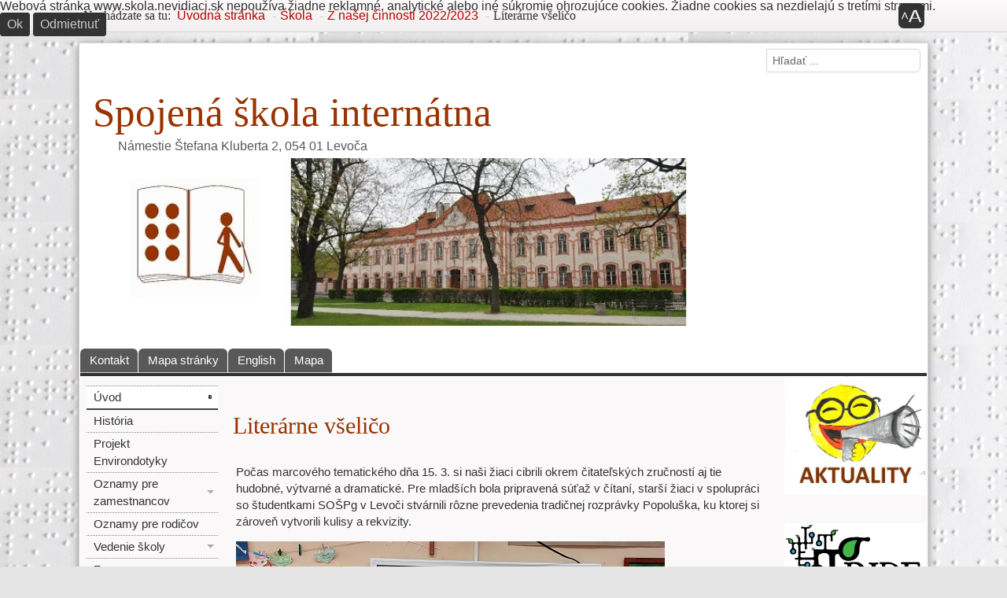

--- FILE ---
content_type: text/html; charset=utf-8
request_url: https://skola.nevidiaci.sk/index.php/685-velkonocny-pozdrav
body_size: 654514
content:
<!DOCTYPE html><!--[if lt IE 6]><html id="zf__html" class="no-js lt-ie11 lt-ie10 lt-ie9 lt-ie8 lt-ie7 lt-ie6 ie" xmlns="http://www.w3.org/1999/xhtml" xml:lang="sk" lang="sk" dir="ltr"><![endif]--><!--[if IE 6]><html id="zf__html" class="no-js lt-ie11 lt-ie10 lt-ie9 lt-ie8 lt-ie7 ie6 ie" xmlns="http://www.w3.org/1999/xhtml" xml:lang="sk" lang="sk" dir="ltr"><![endif]--><!--[if IE 7]><html id="zf__html" class="no-js lt-ie11 lt-ie10 lt-ie9 lt-ie8 ie7 ie" xmlns="http://www.w3.org/1999/xhtml" xml:lang="sk" lang="sk" dir="ltr"><![endif]--><!--[if IE 8]><html id="zf__html" class="no-js lt-ie11 lt-ie10 lt-ie9 ie8 ie" xmlns="http://www.w3.org/1999/xhtml" xml:lang="sk" lang="sk" dir="ltr"><![endif]--><!--[if IE 9]><html id="zf__html" class="no-js lt-ie11 lt-ie10 ie9 ie" xmlns="http://www.w3.org/1999/xhtml" xml:lang="sk" lang="sk" dir="ltr"><![endif]--><!--[if gt IE 9]><!--><html id="zf__html" class="no-js" xmlns="http://www.w3.org/1999/xhtml" xml:lang="sk" lang="sk" dir="ltr"><!--<![endif]-->
<head><script type="text/javascript">if("behavior" in document.documentElement.style && "-ms-user-select" in document.documentElement.style){document.documentElement.className+=" ie ie10 lt-ie11"}if("-ms-scroll-limit" in document.documentElement.style && "-ms-ime-align" in document.documentElement.style && navigator.userAgent.indexOf("Edge") === -1){document.documentElement.className+=" ie ie11"}</script><script type="text/javascript">document.documentElement.className=document.documentElement.className.replace("no-js","js");window.zhongFramework={self:{},params:{},helpers:{},cache:{},components:{},handlers:{},actions:{},mixins:{}};</script><!--[if lt IE 9]><script type="text/javascript">(function(){var a=["abbr","article","aside","audio","bdi","canvas","data","datalist","details","dialog","figcaption","figure","footer","header","hgroup","main","mark","meter","nav","output","picture","progress","section","summary","template","time","video"];for(var i=a.length-1;i>=0;i=i-1)document.createElement(a[i])}())</script><![endif]--><link rel="stylesheet" type="text/css" media="screen" href="https://skola.nevidiaci.sk/templates/zhong-free/zf/assets/css/min/layouts/default-layout.css?zf-v=3.4.0" /><link rel="stylesheet" type="text/css" media="screen" href="https://skola.nevidiaci.sk/templates/zhong-free/zf/assets/css/min/platforms/Joomla/joomla3.css?zf-v=3.4.0" /><style type="text/css" media="print">
<script type="text/javascript">  (function(){ function blockCookies(disableCookies, disableLocal, disableSession){ if(disableCookies == 1){ if(!document.__defineGetter__){ Object.defineProperty(document, 'cookie',{ get: function(){ return ''; }, set: function(){ return true;} }); }else{ var oldSetter = document.__lookupSetter__('cookie'); if(oldSetter) { Object.defineProperty(document, 'cookie', { get: function(){ return ''; }, set: function(v){ if(v.match(/reDimCookieHint\=/)) { oldSetter.call(document, v); } return true; } }); } } var cookies = document.cookie.split(';'); for (var i = 0; i < cookies.length; i++) { var cookie = cookies[i]; var pos = cookie.indexOf('='); var name = ''; if(pos > -1){ name = cookie.substr(0, pos); }else{ name = cookie; } if(name.match(/reDimCookieHint/)) { document.cookie = name + '=; expires=Thu, 01 Jan 1970 00:00:00 GMT'; } } } if(disableLocal == 1){ window.localStorage.clear(); window.localStorage.__proto__ = Object.create(window.Storage.prototype); window.localStorage.__proto__.setItem = function(){ return undefined; }; } if(disableSession == 1){ window.sessionStorage.clear(); window.sessionStorage.__proto__ = Object.create(window.Storage.prototype); window.sessionStorage.__proto__.setItem = function(){ return undefined; }; } } blockCookies(1,1,1); }()); </script>

*{background-color:transparent !important;color:#000 !important;box-shadow:none !important;text-shadow:none !important}a img{border:0 !important}body{font-size:1em}p,ul li,ol li,table,label,dt,dd{font-size:1em}table{margin:20pt 5%;padding:0;border-collapse:collapse;width:90%}table td,table th{padding:2pt 5pt;border:solid 1pt #DDD}table th{text-align:center}thead{display:table-header-group}a,a:visited{text-decoration:underline}img{max-width:100%;height:auto;page-break-inside:avoid}.visually-hidden,.removed,.zf--toolbox-panel,#zf--screenreader-hidden-message,#zf--internal-anchors-nav,#zf--accessibility-options-toolbox-button-shell,#zf--header-top,.zf--menu-container,#zf--main-menu,#zf--side-menu,#zf--footer-menu,#zf--login,#zf--left-column,#zf--right-column,#zf--top-anchor-container,#zf--jump-to-content-anchor,#zf--top-anchor-container,#zf--internal-anchors-nav,.zf--section-heading,.zf--section-anchors,#zf--default-toolbox,#zf--social-buttons-panel-activation-button,#zf--social-buttons-panel,#zf--quick-access-menu,#zf--high-contrast-toolbar,#zf--jump-to-content-anchor-container,#zf--language-switcher,#zf--search{display:none !important;visibility:hidden}#zf--top-layout-partial,#zf--main-layout-partial,#zf--footer--skin,#zf--footer-credits{border:0 !important}.accessible-slideshow .slide,.accessible-slideshow .slide-text{display:block !important;opacity:1 !important;position:relative !important}.accessible-slideshow .accessible-slideshow_dots-container,.accessible-slideshow .accessible-slideshow_arrows-container{display:none !important;visibility:hidden}.zf--grouped-host--skin,.zf--grouped-host--skin *{min-height:0 !important}#zf--main-layout-partial--skin{margin:3pt}#zf--breadcrumbs{margin:5pt 0;padding:0 3pt 3pt 3pt;border-bottom:dotted 1px #555 !important;font-style:italic}#zf--breadcrumbs ul,#zf--breadcrumbs li{list-style:none}#zf--breadcrumbs li{margin:0 2pt;display:inline-block}#zf--header{margin:3pt 0 10pt;border-bottom:dotted 1px #555;overflow:hidden}#zf--site-titles{width:100%;text-align:center}#zf--site-logo{width:100%;text-align:center}#zf--site-logo img{max-height:160pt;width:auto}#zf--site-title{font-size:2.4em;margin:0 0 0 10pt}#zf--site-subtitle{font-size:1.6em;margin:0 0 10pt 10pt}#zf--footer-credits{display:block !important;visibility:visible !important;margin:30pt 0 10pt 0;padding:0 3pt 3pt 3pt;border-top:dotted 1px #555 !important}
body{font-family:Garamond,"Apple Garamond",Georgia,serif !important;}body{font-size:80% !important;}</style><style type="text/css" media="speech">*{voice-family:male}.zf--section-heading,#zf--internal-anchors-nav *,.zf--section-anchors *{voice-family:female}
</style><!--[if IE 6]><link rel="stylesheet" href="https://skola.nevidiaci.sk/templates/zhong-free/zf/assets/css/min/other/ie6only.css?zf-v=3.4.0" type="text/css" /><![endif]--><!--[if IE 7]><link rel="stylesheet" href="https://skola.nevidiaci.sk/templates/zhong-free/zf/assets/css/min/other/ie7only.css?zf-v=3.4.0" type="text/css" /><![endif]--><!--[if IE 8]><link rel="stylesheet" href="https://skola.nevidiaci.sk/templates/zhong-free/zf/assets/css/min/other/ie8only.css?zf-v=3.4.0" type="text/css" /><![endif]--><style type="text/css">html{font-size:100%;}body.liquid-layout-width .zf--encloser{max-width:1080px;}body.custom-layout-width .zf--encloser{width:inherit;}#zf__html #zf--body{background-image:url('https://skola.nevidiaci.sk/images/skola2023/braillo1.jpg');background-attachment:scroll;background-position:center center;background-repeat:repeat;}h1, h2, h3, h4, h5, h6{text-shadow:none;color:#993300;}</style><base href="https://skola.nevidiaci.sk/index.php/685-velkonocny-pozdrav" />
	<meta http-equiv="content-type" content="text/html; charset=utf-8" />
	<meta name="keywords" content="Nevidiaci, zdravotne postihnutí, škola, Braillovo písmo, vzdelávanie" />
	<meta name="author" content="Lucia Zalčíková" />
	<meta name="description" content="Prvý ústav pre slepcov na Slovensku bol založený v roku 1922 v Levoči. Od tých čias prešiel viacerými zmenami. Menil sa aj názov školy. Dnes sme moderná základná škola s internátom, ktorá vzdeláva žiakov nevidiacich, slabozrakých i kombinovane postihnutých.

Vo výchovno-vzdelávacom procese uplatňujeme princípy demokracie a humanizmu, snaha o nové trendy a formy, rešpektujúc tyflopedické zásady a požiadavky, najmä zásadu kompenzácie a reedukácie zraku." />
	<title>Literárne všeličo</title>
	<link href="https://skola.nevidiaci.sk/index.php/component/search/?Itemid=362&amp;catid=92&amp;id=685&amp;format=opensearch" rel="search" title="Hľadať Spojená škola internátna" type="application/opensearchdescription+xml" />
	<link href="/plugins/system/gspeech/includes/css/gspeech.css" rel="stylesheet" type="text/css" />
	<link href="/plugins/system/gspeech/includes/css/the-tooltip.css" rel="stylesheet" type="text/css" />
	<link href="/plugins/system/cookiehint/css/bw.css?75782f1ed46f6003b07f35276facfee8" rel="stylesheet" type="text/css" />
	<style type="text/css">
div.mod_search93 input[type="search"]{ width:auto; }#redim-cookiehint-top {position: fixed; z-index: 99990; left: 0px; right: 0px; top: 0px; bottom: auto !important;}
	</style>
	<script src="/plugins/system/gspeech/includes/js/jquery-1.8.1.min.js" type="text/javascript"></script>
	<script src="/plugins/system/gspeech/includes/js/color.js" type="text/javascript"></script>
	<script src="/plugins/system/gspeech/includes/js/jQueryRotate.2.1.js" type="text/javascript"></script>
	<script src="/plugins/system/gspeech/includes/js/easing.js" type="text/javascript"></script>
	<script src="/plugins/system/gspeech/includes/js/mediaelement-and-player.min.js" type="text/javascript"></script>
	<script src="/plugins/system/gspeech/includes/js/gspeech.js?version=2.0.2" type="text/javascript"></script>
	<script src="/plugins/system/gspeech/includes/js/gspeech_pro.js?version=2.0.2" type="text/javascript"></script>
	<script src="/media/jui/js/jquery.min.js?75782f1ed46f6003b07f35276facfee8" type="text/javascript"></script>
	<script src="/media/jui/js/jquery-noconflict.js?75782f1ed46f6003b07f35276facfee8" type="text/javascript"></script>
	<script src="/media/jui/js/jquery-migrate.min.js?75782f1ed46f6003b07f35276facfee8" type="text/javascript"></script>
	<script src="/media/system/js/caption.js?75782f1ed46f6003b07f35276facfee8" type="text/javascript"></script>
	<script src="/media/jui/js/bootstrap.min.js?75782f1ed46f6003b07f35276facfee8" type="text/javascript"></script>
	<!--[if lt IE 9]><script src="/media/system/js/html5fallback.js?75782f1ed46f6003b07f35276facfee8" type="text/javascript"></script><![endif]-->
	<script type="text/javascript">
jQuery(window).on('load',  function() {
				new JCaption('img.caption');
			});
	</script>
<script type="text/javascript">/*<![CDATA[*/window.jQuery || document.write('<script src="https://skola.nevidiaci.sk/templates/zhong-free/zf/assets/lib/jquery/jquery.min.js?zf-v=3.4.0"><\/script>');/*]]>*/</script><link id="zf--best-legibility-stylesheet" rel="alternate" type="text/css" media="screen" href="https://skola.nevidiaci.sk/templates/zhong-free/zf/assets/css/min/graphic-modes/best-legibility.css?zf-v=3.4.0" /><link id="zf--dark-theme-stylesheet" rel="alternate" type="text/css" media="screen" href="https://skola.nevidiaci.sk/templates/zhong-free/zf/assets/css/min/graphic-modes/dark-theme.css?zf-v=3.4.0" /></head><body id="zf--body" class="default-layout default-graphic-mode liquid-layout-width client-device-is--desktop main-menu-style--vertical-floating main-menu-alignment--left side-menu-style--standard floating-submenus-effect--fade site-banner-alignment--left non-fixed-top-bar right-column-exists left-column-exists default-toolbox-buttons-style--icon show-site-logo--false main-content-container-width--3 left-column-width--3 right-column-width--3 main-content-container-column-float--left left-column-float--left right-column-float--left layout-width-type--main-layout-partial--contained parent-platform--Joomla parent-platform-release-class--Joomla3 zf-theme-skin--zng "><div style="display:none">
        	<span class="gspeech_selection gspeech_style_1" roll="1">Welcome to Spojená škola internátna</span>
        	<span class="gspeech_pro_main_wrapper">&nbsp;
        	<span class="sexy_tooltip"><span class="the-tooltip top left sexy_tooltip_1"><span class="tooltip_inner">Click to listen highlighted text!</span></span></span>
        	<span class="sound_container_pro greeting_block sound_div_1" language="sk" roll="1" autoplaypro="0" speechtimeout="0" selector="" eventpro="" title="" style=""><span class="sound_text_pro">Welcome to Spojená škola internátna</span></span>
        	<span class="sexy_tooltip"><span class="the-tooltip bottom left dark-midnight-blue"><span class="tooltip_inner powered_by_3 powered_by">Powered By <a href="http://creative-solutions.net/joomla/gspeech" target="_blank" class="backlink_a">GSpeech</a></span></span></span>
        	</span></div><div id="zf--page-top" class="clear-both"></div><!--[if lte IE 7]><div id="zf__obsolete-browser-alert" class="zf__obsolete-browser-alert"><div class="zf__obsolete-browser-alert__inner"><p>Pozor, používate <strong>zastaralý prehliadač</strong>! Odporúčame Vám aktualizovať Váš prehliadač alebo si nainštalujte alternatívny prehliadač: <a href="https://www.mozilla.org/firefox/">stiahnite si najnovšiu verziu Mozilla Firefox</a>.<br/>Ak používate operačný systém Windows na pomalom počítači, odporúčame Vám nainštalovať <a href="http://www.midori-browser.org">Midori</a>.</p></div><a href="#" role="button" id="zf__hide-obsolete-browser-alert-button">Schovaj túto správu</a></div><script type="text/javascript">jQuery(document.getElementById("zf__hide-obsolete-browser-alert-button")).click(function(){jQuery(document.getElementById("zf__obsolete-browser-alert")).hide();});</script><![endif]--><div id="zf--quick-access-menu"><nav role="navigation" aria-labelledby="zf--quick-access-menu--section-heading" id="zf--quick-access-menu--semantic-tag"><h2 id="zf--quick-access-menu--section-heading" class="zf--section-heading" aria-level="2">Meny rýchleho prístupu</h2><div id="zf--quick-access-menu--skin" class="clearfix"><ul><li><a href="https://skola.nevidiaci.sk/index.php/685-velkonocny-pozdrav#zf--main-content" accesskey="1" id="zf--internal-anchor-main-content">Hlavná obsah - <span class="zf--quick-access-menu-accesskey-text">accesskey 1</span></a></li><li><a href="https://skola.nevidiaci.sk/index.php/685-velkonocny-pozdrav#zf--main-menu" accesskey="2" id="zf--internal-anchor-topmenu">Hlavné menu - <span class="zf--quick-access-menu-accesskey-text">accesskey 2</span></a></li><li><a href="https://skola.nevidiaci.sk/index.php/685-velkonocny-pozdrav#zf--side-menu" accesskey="3" id="zf--internal-anchor-mainmenu">Bočné menu - <span class="zf--quick-access-menu-accesskey-text">accesskey 3</span></a></li><li><a href="https://skola.nevidiaci.sk/index.php/685-velkonocny-pozdrav#zf--footer" id="zf--internal-anchor-footer">Zápätie</a></li></ul></div></nav><hr class="removed" /></div><div id="zf--top-layout-partial" role="region" aria-label="Horná nástrojová lišta"><div id="zf--top-layout-partial--skin" class="clearfix"><div id="zf--top-layout-partial--encloser" class="zf--encloser"><div id="zf--breadcrumbs"><nav role="navigation" aria-labelledby="zf--breadcrumbs--section-heading" id="zf--breadcrumbs--semantic-tag"><h2 id="zf--breadcrumbs--section-heading" class="zf--section-heading visually-hidden" aria-level="2">Nachádzate sa tu</h2><div id="zf--breadcrumbs--skin" class="clearfix"><div id="zf--guest-view--breadcrumbs" class="zf--guest-view"><div aria-label="Breadcrumbs" role="navigation">
	<ul itemscope itemtype="https://schema.org/BreadcrumbList" class="breadcrumb">
					<li>
				Nachádzate sa tu: &#160;
			</li>
		
						<li itemprop="itemListElement" itemscope itemtype="https://schema.org/ListItem">
											<a itemprop="item" href="/index.php" class="pathway"><span itemprop="name">Úvodná stránka</span></a>
					
											<span class="divider">
							 - 						</span>
										<meta itemprop="position" content="1">
				</li>
							<li itemprop="itemListElement" itemscope itemtype="https://schema.org/ListItem">
											<a itemprop="item" href="/index.php/77-kola" class="pathway"><span itemprop="name">Škola</span></a>
					
											<span class="divider">
							 - 						</span>
										<meta itemprop="position" content="2">
				</li>
							<li itemprop="itemListElement" itemscope itemtype="https://schema.org/ListItem">
											<a itemprop="item" href="/index.php/z-naej-innosti-sp-1591704051/z-nasej-cinnosti-2022-2023" class="pathway"><span itemprop="name">Z našej činnosti 2022/2023</span></a>
					
											<span class="divider">
							 - 						</span>
										<meta itemprop="position" content="3">
				</li>
							<li itemprop="itemListElement" itemscope itemtype="https://schema.org/ListItem" class="active">
					<span itemprop="name">
						Literárne všeličo					</span>
					<meta itemprop="position" content="4">
				</li>
				</ul>
</div>
</div></div></nav><div class="zf--section-anchors removed"><p class="zf--section-anchors-shell style-reset"><a class="zf--internal-anchor zf--section-anchor zf--internal-anchor-to-top" href="https://skola.nevidiaci.sk/index.php/685-velkonocny-pozdrav#zf--page-top" rel="nofollow" title="Choď na vrch stánky">Vrch</a></p><hr class="removed"/></div></div><div id="zf--default-toolbox"><section aria-labelledby="zf--default-toolbox--section-heading" id="zf--default-toolbox--semantic-tag"><h2 id="zf--default-toolbox--section-heading" class="zf--section-heading visually-hidden" aria-level="2">Panel nástrojov</h2><div id="zf--default-toolbox--skin" class="clearfix"><ul class="zf--toolbox-buttons list-style-reset"><li id="zf--accessibility-options-toolbox-button-shell" class="zf--toolbox-button-shell"><a id="zf--accessibility-options-toolbox-button" role="button" href="https://skola.nevidiaci.sk/index.php/685-velkonocny-pozdrav#zf--accessibility-options-toolbox-panel" class="zf--toolbox-button show-tooltip" title="Panel prístupnosti" data-zf-related-toolbox-panel="zf--accessibility-options-toolbox-panel" aria-controls="zf--accessibility-options-toolbox-panel" aria-haspopup="true" aria-expanded="false"><span class="zf--toolbox-button--text visually-hidden">Panel prístupnosti</span><span class="zf--toolbox-button--icon zf--zhong-icon zf--zhong-icon-double-a" aria-hidden="true"></span></a><div id="zf--accessibility-options-toolbox-panel" class="zf--toolbox-panel" aria-atomic="true" aria-live="polite"><div id="zf--accessibility-options-toolbox-panel--skin" class="zf--toolbox-panel--skin clearfix"><div id="zf--default-accessibility-options"><section aria-labelledby="zf--default-accessibility-options--section-heading" id="zf--default-accessibility-options--semantic-tag"><h3 id="zf--default-accessibility-options--section-heading" class="zf--section-heading" aria-level="3">Voľby prístupnosti</h3><div id="zf--default-accessibility-options--skin" class="clearfix"><button id="zf--default-accessibility-options-reset-button" class="blue-button-style removed-no-js">Pôvodné</button><div id="zf--font-resizer-container" class="zf--accessibility-panel-module"><p class="zf--accessibility-panel-module-description">Veľkosť písma:</p><ul id="zf--font-resizer" class="removed-no-js"><li><button class="show-tooltip" title="Vačšie písmo" id="zf--larger-font-button"><span class="zf--zhong-icon zf--zhong-icon-arrow-up" aria-hidden="true"></span><span class="visually-hidden">väčšie</span><span class="visually-hidden">. Vačšie písmo.</span></button></li><li><button class="show-tooltip" title="Menšie písmo" id="zf--smaller-font-button"><span class="zf--zhong-icon zf--zhong-icon-arrow-down" aria-hidden="true"></span><span class="visually-hidden">menšie</span><span class="visually-hidden">. Menšie písmo.</span></button></li></ul><ul id="zf--font-resizer--no-js" class="list-style-reset removed-js"><li><a href="https://skola.nevidiaci.sk/index.php/685-velkonocny-pozdrav?fontSize=increase" rel="nofollow" title="Vačšie písmo" id="zf--larger-font-link" class="grey-button-style rounded-corners show-tooltip"><span class="zf--zhong-icon zf--zhong-icon-arrow-up" aria-hidden="true"></span><span class="visually-hidden">väčšie</span><span class="visually-hidden">. Vačšie písmo</span></a></li><li><a href="https://skola.nevidiaci.sk/index.php/685-velkonocny-pozdrav?fontSize=decrease" rel="nofollow" title="Menšie písmo" id="zf--smaller-font-link" class="grey-button-style rounded-corners show-tooltip"><span class="zf--zhong-icon zf--zhong-icon-arrow-down" aria-hidden="true"></span><span class="visually-hidden">menšie</span><span class="visually-hidden">. Menšie písmo</span></a></li></ul></div><div id="zf--theme-switcher-container" class="zf--accessibility-panel-module removed-no-js"><p class="zf--accessibility-panel-module-description">Téma:</p><ul id="zf--theme-switcher"><li><button id="zf--low-brightness-theme-button" class="zf--theme-switcher-button show-tooltip" title="Menej jasu"><span id="zf--low-brightness-theme-button-icon" class="zf--theme-switcher-button-icon" aria-hidden="true"></span><span class="visually-hidden">Menej jasu</span></button></li><li><button id="zf--dark-theme-button" class="zf--theme-switcher-button show-tooltip" title="Tmavé"><span id="zf--dark-theme-button-icon" class="zf--theme-switcher-button-icon" aria-hidden="true"></span><span class="visually-hidden">Tmavé</span></button></li></ul></div><div id="zf--layout-width-switcher-container" class="zf--accessibility-panel-module zf--visible"><p class="zf--accessibility-panel-module-description">Šírka stránky:</p><ul id="zf--layout-width-switcher" class="removed-no-js"><li><button id="zf--liquid-width-button">Premenlivá šírka</button></li><li><button id="zf--full-width-button">Plná šírka</button></li></ul><ul id="zf--layout-width-switcher--no-js" class="list-style-reset removed-js"><li><a href="https://skola.nevidiaci.sk/index.php/685-velkonocny-pozdrav?layoutWidth=liquid" rel="nofollow" id="zf--liquid-width-link">Premenlivá šírka</a></li><li><a href="https://skola.nevidiaci.sk/index.php/685-velkonocny-pozdrav?layoutWidth=full" rel="nofollow" id="zf--full-width-link">Plná šírka</a></li></ul></div><div id="zf--legibility-switcher-container" class="zf--accessibility-panel-module removed-no-js"><p class="zf--accessibility-panel-module-description">Písmo:</p><ul id="zf--legibility-switcher"><li id="zf--legibility-sans-serif-button-shell" class=""><button id="zf--legibility-sans-serif-button" class="zf--legibility-switcher-button show-tooltip" title="Sans serif"><span id="zf--legibility-sans-serif-button-icon" class="zf--legibility-switcher-button-icon" aria-hidden="true"></span>&nbsp;<span class="visually-hidden">Sans serif</span></button></li><li id="zf--legibility-serif-button-shell" class=""><button id="zf--legibility-serif-button" class="zf--legibility-switcher-button show-tooltip" title="Serif"><span id="zf--legibility-serif-button-icon" class="zf--legibility-switcher-button-icon" aria-hidden="true"></span>&nbsp;<span class="visually-hidden">Serif</span></button></li><li id="zf--legibility-bold-button-shell"><button id="zf--legibility-bold-button" class="zf--legibility-switcher-button show-tooltip" title="Tučné"><span id="zf--legibility-bold-button-icon" class="zf--legibility-switcher-button-icon " aria-hidden="true"></span><span class="">&nbsp;</span><span class="visually-hidden">Tučné</span></button></li></ul></div></div></section><div class="zf--section-anchors removed"><p class="zf--section-anchors-shell style-reset"><a class="zf--internal-anchor zf--section-anchor zf--internal-anchor-to-top" href="https://skola.nevidiaci.sk/index.php/685-velkonocny-pozdrav#zf--page-top" rel="nofollow" title="Choď na vrch stánky">Vrch</a></p><hr class="removed"/></div></div></div></div></li></ul></div></section><div class="zf--section-anchors removed"><p class="zf--section-anchors-shell style-reset"><a class="zf--internal-anchor zf--section-anchor zf--internal-anchor-to-top" href="https://skola.nevidiaci.sk/index.php/685-velkonocny-pozdrav#zf--page-top" rel="nofollow" title="Choď na vrch stánky">Vrch</a></p><hr class="removed"/></div></div></div></div></div><div id="zf--main-layout-partial"><div id="zf--main-layout-partial--encloser" class="zf--encloser"><div id="zf--main-layout-partial--skin" class="clearfix"><div id="zf--header"><div id="zf--header--skin" class="clearfix"><div id="zf--header-top"><div id="zf--header-top--skin" class="clearfix"><div id="zf--search"><section role="search" aria-labelledby="zf--search--section-heading" id="zf--search--semantic-tag"><h2 id="zf--search--section-heading" class="zf--section-heading visually-hidden" aria-level="2">Hľadaj</h2><div id="zf--search--skin" class="clearfix"><div id="zf--guest-view--search" class="zf--guest-view"><div class="search mod_search93">
	<form action="/index.php" method="post" class="form-inline" role="search">
		<label for="mod-search-searchword93" class="element-invisible">Hľadať ...</label> <input name="searchword" id="mod-search-searchword93" maxlength="200"  class="inputbox search-query input-medium" type="search" size="20" placeholder="Hľadať ..." />		<input type="hidden" name="task" value="search" />
		<input type="hidden" name="option" value="com_search" />
		<input type="hidden" name="Itemid" value="362" />
	</form>
</div>
</div></div></section><div class="zf--section-anchors removed"><p class="zf--section-anchors-shell style-reset"><a class="zf--internal-anchor zf--section-anchor zf--internal-anchor-to-top" href="https://skola.nevidiaci.sk/index.php/685-velkonocny-pozdrav#zf--page-top" rel="nofollow" title="Choď na vrch stánky">Vrch</a></p><hr class="removed"/></div></div></div></div><div id="zf--header-middle"><div id="zf--header-middle--skin" class="clearfix"><div id="zf--site-banner"><header role="banner"><div id="zf--site-banner--skin" class="clearfix"><div id="zf--site-titles"><div id="zf--site-titles--skin"><h1 id="zf--site-title">Spojená škola internátna</h1><p id="zf--site-subtitle">Námestie Štefana Kluberta 2, 054 01 Levoča</p></div></div><div id="zf--guest-view--site-banner" class="zf--guest-view">

<div class="custom"  >
	<p><a title="Logo a budova školy" href="/index.php"><img src="/images/skola2016/budova2.jpg" alt="Blue Flower" width="742" height="213" /></a></p></div>
</div></div></header><hr class="removed"/></div></div></div><div id="zf--header-bottom"><div id="zf--header-bottom--skin" class="clearfix"><div id="zf--main-menu" class="zf--menu-container"><nav role="navigation" aria-labelledby="zf--main-menu--section-heading" id="zf--main-menu--semantic-tag"><h2 id="zf--main-menu--section-heading" class="zf--section-heading visually-hidden" aria-level="2">Hlavné menu</h2><div id="zf--main-menu--skin" class="clearfix"><div id="zf--guest-view--main-menu" class="zf--guest-view"><ul class="nav menu mod-list">
<li class="item-71"><a href="/index.php/kontakt" >Kontakt</a></li><li class="item-72"><a href="/index.php/mapa-stranky" >Mapa stránky</a></li><li class="item-102"><a href="/index.php/english" >English</a></li><li class="item-104"><a href="/index.php/mapa" >Mapa</a></li></ul>
</div></div></nav><div class="zf--section-anchors removed"><p class="zf--section-anchors-shell style-reset"><a class="zf--internal-anchor zf--section-anchor zf--internal-anchor-to-top" href="https://skola.nevidiaci.sk/index.php/685-velkonocny-pozdrav#zf--page-top" rel="nofollow" title="Choď na vrch stánky">Vrch</a></p><hr class="removed"/></div></div></div></div></div></div><div id="zf--main-body"><div id="zf--main-body--skin" class="clearfix"><div id="zf--main-body-middle"><div id="zf--main-body-middle--skin" class="clearfix"><div id="zf--left-column"><div id="zf--left-column--skin" class="clearfix"><div id="zf--side-menu" class="zf--menu-container"><nav role="navigation" aria-labelledby="zf--side-menu--section-heading" id="zf--side-menu--semantic-tag"><h2 id="zf--side-menu--section-heading" class="zf--section-heading visually-hidden" aria-level="2">Bočné menu</h2><div id="zf--side-menu--skin" class="clearfix zf--block-coat--marked-default"><div id="zf--guest-view--side-menu" class="zf--guest-view">		<div class="moduletable_menu">
						<ul class="nav menu mod-list">
<li class="item-362 default current active"><a href="/index.php" >Úvod</a></li><li class="item-87"><a href="/index.php/historia" >História</a></li><li class="item-617"><a href="/index.php/projekt-environdotyky" >Projekt Environdotyky</a></li><li class="item-105 parent"><a href="/index.php/aktuality-sp-1007841218" >Oznamy pre zamestnancov</a></li><li class="item-547"><a href="/index.php/oznamy-pre-rodicov" >Oznamy pre rodičov</a></li><li class="item-81 parent"><a href="/index.php/vedenie-koly" >Vedenie školy</a></li><li class="item-405 parent"><a href="/index.php/zoznamy" >Zoznamy</a></li><li class="item-228 parent"><a href="/index.php/z-naej-innosti-sp-1591704051" >Z našej činnosti</a></li><li class="item-176 parent"><a href="/index.php/organizane-zloky-a-suasti-koly" >Organizačné zložky a súčasti školy</a></li><li class="item-82 parent"><a href="/index.php/aktivity" >Voľnočasové aktivity</a></li><li class="item-203 parent"><a href="/index.php/pecialne-uebne" >Špeciálne učebne</a></li><li class="item-254"><a href="/index.php/plan-uloh" >Mesačný plán úloh</a></li><li class="item-106 parent"><a href="/index.php/rozvrh" >Rozvrh</a></li><li class="item-88"><a href="/index.php/otazky-a-odpovede" >Otázky a odpovede</a></li><li class="item-210 parent"><a href="/index.php/projekty" >Projekty</a></li><li class="item-211 parent"><a href="/index.php/jedalny-listok-sp-965144741" >Jedálny lístok</a></li><li class="item-212"><a href="/index.php/tlaiva" >Tlačivá</a></li><li class="item-213 parent"><a href="/index.php/dokumenty" >Dokumenty</a></li><li class="item-232"><a href="/index.php/ponuka-vonych-pracovnych-miest" >Ponuka voľných pracovných miest</a></li><li class="item-261"><a href="http://www.office365ka.sk/" >Office 365</a></li><li class="item-235"><a href="/index.php/iacka-knika" >Žiacka knižka</a></li><li class="item-513"><a href="https://www.osobnyudaj.sk/informovanie/42090199/sk/zakladne-informacie" >Ochrana osobných údajov</a></li><li class="item-622"><a href="/index.php/aktuality2" >Aktuality</a></li></ul>
		</div>
	</div></div></nav><div class="zf--section-anchors removed"><p class="zf--section-anchors-shell style-reset"><a class="zf--internal-anchor zf--section-anchor zf--internal-anchor-to-top" href="https://skola.nevidiaci.sk/index.php/685-velkonocny-pozdrav#zf--page-top" rel="nofollow" title="Choď na vrch stánky">Vrch</a></p><hr class="removed"/></div></div></div></div><div id="zf--main-content"><main role="main"><section><h1 id="zf--main-content--section-heading" class="zf--section-heading visually-hidden" aria-level="1">Hlavná obsah</h1><div id="zf--main-content--skin" class="clearfix"><div id="zf--guest-view--system-messages" class="zf--guest-view"><div id="system-message-container">
	</div>
</div><div id="zf--alerts-panel" class="removed zf--alerts-panel_bottom-position"><section aria-labelledby="zf--alerts-panel--section-heading" id="zf--alerts-panel--semantic-tag"><h2 id="zf--alerts-panel--section-heading" class="zf--section-heading visually-hidden" aria-level="2">Upozorňujúca správa</h2><div id="zf--alerts-panel--skin" class="clearfix"><div id="zf--alerts-panel--close-button-container" class="removed"><button id="zf--alerts-panel--close-button" title="Schovaj túto správu"><span class="visually-hidden">Schovaj túto správu</span><span id="zf--alerts-panel--close-button--icon" aria-hidden="true"></span></button></div><div id="zf--alerts-panel--content-container"><div id="zf--alerts-panel--content"></div><div id="zf--alerts-panel--ok-button-container" class="removed"><button id="zf--alerts-panel--ok-button" class="grey-button-style">OK</button></div></div></div></section></div><div id="zf--main-article"><article><div id="zf--main-article--skin" class="clearfix"><div id="zf--guest-view--main-article" class="zf--guest-view"><div class="item-page" itemscope itemtype="https://schema.org/Article">
	<meta itemprop="inLanguage" content="sk-SK" />
	
		
			<div class="page-header">
		<h2 itemprop="headline">
			Literárne všeličo		</h2>
							</div>
					
		
	
	
		
								<div itemprop="articleBody">
		<p>Počas marcového tematického dňa 15. 3. si naši žiaci cibrili okrem čitateľských zručností aj tie hudobné, výtvarné a dramatické. Pre mladších bola pripravená súťaž v čítaní, starší žiaci v spolupráci so študentkami SOŠPg v Levoči stvárnili rôzne prevedenia tradičnej rozprávky Popoluška, ku ktorej si zároveň vytvorili kulisy a rekvizity. </p>
<p><img src="/images/Litv6.jpg" alt="" /></p>
<p> </p>
 
<p><img src="[data-uri]" /></p>
<p><img src="/images/Litv5.jpg" alt="" /></p>	</div>

	
							</div>
</div></div></article></div></div></section></main><div class="zf--section-anchors removed"><p class="zf--section-anchors-shell style-reset"><a class="zf--internal-anchor zf--section-anchor zf--internal-anchor-to-top" href="https://skola.nevidiaci.sk/index.php/685-velkonocny-pozdrav#zf--page-top" rel="nofollow" title="Choď na vrch stánky">Vrch</a></p><hr class="removed"/></div></div><div id="zf--right-column"><div id="zf--right-column--skin" class="clearfix"><div id="zf--aside-right"><aside role="complementary" aria-labelledby="zf--aside-right--section-heading" id="zf--aside-right--semantic-tag"><h2 id="zf--aside-right--section-heading" class="zf--section-heading visually-hidden" aria-level="2">Ďalšie zdroje (pravý stĺpec)</h2><div id="zf--aside-right--skin" class="clearfix zf--block-coat--full-width"><div id="zf--guest-view--aside-right" class="zf--guest-view">		<div class="moduletable">
						

<div class="custom"  >
	<p><a title="Aktuality" href="/index.php/aktuality2"><img src="/images/skola2023/aktuality2.jpg" alt="Kreslená hlava s ampliónom" width="400" height="339" /></a></p></div>
		</div>
			<div class="moduletable">
						

<div class="custom"  >
	<p><a title="Projekt Environdotyky" href="/index.php/projekt-environdotyky"><br /><img src="/images/environdotyky/logo-trnka.jpg" alt="Projekt Environdotyky - TRIDE" width="480" height="233" /></a></p></div>
		</div>
			<div class="moduletable">
						

<div class="custom"  >
	<p><a href="https://www.facebook.com/Spojen%C3%A1-%C5%A1kola-intern%C3%A1tna-Levo%C4%8Da-465299036862621" rel="alternate"><br /><br /><img style="display: block; margin-left: auto; margin-right: auto;" src="/images/skola2016/facebook_logo.jpg" alt="Logo Facebook" width="160" height="60" /></a></p></div>
		</div>
			<div class="moduletable">
							<h3>Virtuálna prehliadka</h3>
						

<div class="custom"  >
	<p><a title="Virtuálna prehliadka (nové okno)" href="http://www.zsi.3-d.sk" target="_blank" rel="noopener noreferrer"><img style="display: block; margin-left: auto; margin-right: auto;" title="Virtuálna prehliadka" src="/images/skola2019/vp.png" alt="Virtuálna prehliadka" width="198" height="198" /></a></p></div>
		</div>
			<div class="moduletable">
						
<div class="mod_nameday" align="left">

	<p>	Meniny:
</p>

			  Dnes :	<strong>Vincent</strong>	 <br/>	Zajtra :	<strong>Zora</strong>	 	
	<p>	</p>

</div>		</div>
			<div class="moduletable">
						

<div class="custom"  >
	<p><a href="https://dobromat.sk/podporim/zsi-levoca"><br /><img class="pull-right" src="/images/skola2018/dobromat-logo-oranzove.png" alt="Dobromat" width="81" height="81" /><br /><br /><br /></a></p></div>
		</div>
	</div></div></aside><div class="zf--section-anchors removed"><p class="zf--section-anchors-shell style-reset"><a class="zf--internal-anchor zf--section-anchor zf--internal-anchor-to-top" href="https://skola.nevidiaci.sk/index.php/685-velkonocny-pozdrav#zf--page-top" rel="nofollow" title="Choď na vrch stánky">Vrch</a></p><hr class="removed"/></div></div></div></div></div></div><div id="zf--top-anchor-container"><div id="zf--top-anchor-container--skin" class="clearfix"><p class="zf--top-anchor-shell style-reset"><a id="zf--top-anchor" href="https://skola.nevidiaci.sk/index.php/685-velkonocny-pozdrav#zf--page-top" rel="nofollow" accesskey="0" title="Choď na vrch stánky" class="show-tooltip zf--anchor-to-top">Vrch<span class="visually-hidden">. Choď na vrch stánky.</span></a></p></div><hr class="removed"/></div></div></div><div id="zf--footer"><footer role="contentinfo"><div id="zf--footer--skin" class="clearfix"><div id="zf--footer-content"><section aria-labelledby="zf--footer-content--section-heading" id="zf--footer-content--semantic-tag"><h2 id="zf--footer-content--section-heading" class="zf--section-heading visually-hidden" aria-level="2">Zápätie</h2><div id="zf--footer-content--skin" class="clearfix"><div id="zf--footer-top"><div id="zf--footer-top--skin" class="clearfix"><div id="zf--footer-top-row-D" class="zf--grouped-hosts-row clearfix"><div id="zf--footer-top-D1" class="zf--grouped-host fluid-width-25"><div class="zf--grouped-host--skin zf--block-coat--marked-light"><div id="zf--guest-view--footer-top-D1" class="zf--guest-view">		<div class="moduletable">
						

<div class="custom"  >
	<p style="text-align: center;"><img title="2 percentá z daní" src="/images/stories/2percenta.png" alt="2 percentá z daní" border="0" /></p>
<p style="text-align: center;"><a href="/images/2026/potvrdenie2025.pdf" rel="alternate">Potvrdenie</a><br /><a href="/images/2026/Vyhlasenie2025.pdf" rel="alternate">Vyhlásenie</a></p></div>
		</div>
	</div></div></div><div id="zf--footer-top-D2" class="zf--grouped-host fluid-width-25"><div class="zf--grouped-host--skin zf--block-coat--marked-light"><div id="zf--guest-view--footer-top-D2" class="zf--guest-view">		<div class="moduletable">
							<h3>Aj my s.r.o.</h3>
						

<div class="custom"  >
	<p style="font-size: 12.16px; line-height: 15.808px; text-align: center;"><a href="http://ajmy.webnode.sk/" rel="alternate"><img src="/images/skola2016/aj_my.jpg" alt="aj my" /><br /><br /></a></p></div>
		</div>
	</div></div></div><div id="zf--footer-top-D3" class="zf--grouped-host fluid-width-25"><div class="zf--grouped-host--skin zf--block-coat--marked-light"><div id="zf--guest-view--footer-top-D3" class="zf--guest-view">		<div class="moduletable">
							<h3>Program ALF</h3>
						

<div class="custom"  >
	<p style="text-align: center;"><a href="https://domaceulohy.edualf.com/olt/www/login/"><img src="/images/stories/2016/alf.jpg" alt="ALF" border="0" /></a></p></div>
		</div>
	</div></div></div><div id="zf--footer-top-D4" class="zf--grouped-host fluid-width-25"><div class="zf--grouped-host--skin zf--block-coat--marked-light"><div id="zf--guest-view--footer-top-D4" class="zf--guest-view">		<div class="moduletable">
							<h3>Združenie priateľov</h3>
						

<div class="custom"  >
	<p>  </p>
<p><a href="http://www.zdruzenie.nevidiaci.sk/" rel="alternate"><img src="/images/skola2016/Logo_ZP2.png" alt="Združenie priateľov školy" /></a></p></div>
		</div>
	</div></div></div></div></div></div></div></section><div class="zf--section-anchors removed"><p class="zf--section-anchors-shell style-reset"><a class="zf--internal-anchor zf--section-anchor zf--internal-anchor-to-top" href="https://skola.nevidiaci.sk/index.php/685-velkonocny-pozdrav#zf--page-top" rel="nofollow" title="Choď na vrch stánky">Vrch</a></p><hr class="removed"/></div></div></div></footer></div></div></div></div><div id="zf--guest-view--system-debug" class="zf--guest-view"></div><div id="zf--end-of-page" class="clearfix clear-both"></div><script type="text/javascript">/*<![CDATA[*/(function(){var zf=window.zhongFramework;zf.params={tooltipsEnabled:'on-snippet',tooltipsEnabledOnKeyboardFocus:true,defaultLayoutWidthMode:'liquid',enableStickyLeftColumn:false,enableStickyRightColumn:false,enableFontSizeRelativizer:true,enableInlineStyleFilterFontSize:false,enableInlineStyleFilterRemoveAll:false,maxLiquidLayoutWidth:1080,cookiesExpireDate:1771616957,cookiesBasePath:'/',http_host:'skola.nevidiaci.sk',cufonLib:'https://skola.nevidiaci.sk/templates/zhong-free/zf/assets/lib/cufon/cufon-yui.js',cufonZhongFrameworkIcons:'https://skola.nevidiaci.sk/templates/zhong-free/zf/assets/lib/cufon/zhong_icons_400.font.js',alertsPanelProvidedControl:'ok-button',alertsPanelCookieAware:true,alertsPanelPriority:'low',revealSectionHeadings:false,forceSameHeightNestedCustomModules:false,newWindowLinkText:'Otvorí nové okno',externalLinkText:'Externý link',expandSubmenuText:'Rozbaľ podmenu',hideSubmenuText:'Skry podmenu',defaultFontSize:100,topMenuFloating:true,sideMenuFloating:false};zf.self.layoutMode='default-layout';zf.self.graphicMode='default-graphic-mode';zf.self.layoutWidthMode='liquid';zf.self.customLayoutWidth='inherit';zf.self.currentFontSize=100;zf.helpers.isClientMobile=false;zf.helpers.isClientTablet=false;zf.helpers.isClientPortable=false;zf.helpers.isClientDesktop=true;zf.helpers.isClientFirstTimeVisit=true;zf.helpers.isClientFirstPageVisit=true;}());/*]]>*/</script><script type="text/javascript" src="https://skola.nevidiaci.sk/templates/zhong-free/zf/assets/js/min/scripts.min.js?zf-v=3.4.0"></script><script type="text/javascript">/*<![CDATA[*/(function(i,s,o,g,r,a,m){i['GoogleAnalyticsObject']=r;i[r]=i[r]||function(){(i[r].q=i[r].q||[]).push(arguments)},i[r].l=1*new Date();a=s.createElement(o),m=s.getElementsByTagName(o)[0];a.async=1;a.src=g;m.parentNode.insertBefore(a,m)})(window,document,'script','//www.google-analytics.com/analytics.js','ga');ga('create','UA-UA-77354867-1');ga('send','pageview');/*]]>*/</script>
<script type="text/javascript">   function cookiehintsubmitnoc(obj) {     if (confirm("A refusal will affect the functions of the website. Do you really want to decline?")) {       document.cookie = 'reDimCookieHint=-1; expires=0; path=/';       cookiehintfadeOut(document.getElementById('redim-cookiehint-top'));       return true;     } else {       return false;     }   } </script> <div id="redim-cookiehint-top">   <div id="redim-cookiehint">     <div class="cookiecontent">   Webová stránka www.skola.nevidiaci.sk nepoužíva žiadne reklamné, analytické alebo iné súkromie ohrozujúce cookies. Žiadne cookies sa nezdielajú s tretími stranami.    </div>     <div class="cookiebuttons">       <a id="cookiehintsubmit" onclick="return cookiehintsubmit(this);" href="https://skola.nevidiaci.sk/index.php/685-velkonocny-pozdrav?rCH=2"         class="btn">Ok</a>           <a id="cookiehintsubmitno" onclick="return cookiehintsubmitnoc(this);" href="https://skola.nevidiaci.sk/index.php/685-velkonocny-pozdrav?rCH=-2"           class="btn">Odmietnuť</a>          <div class="text-center" id="cookiehintinfo">                      </div>      </div>     <div class="clr"></div>   </div> </div>  <script type="text/javascript">        document.addEventListener("DOMContentLoaded", function(event) {         if (!navigator.cookieEnabled){           document.getElementById('redim-cookiehint-top').remove();         }       });        function cookiehintfadeOut(el) {         el.style.opacity = 1;         (function fade() {           if ((el.style.opacity -= .1) < 0) {             el.style.display = "none";           } else {             requestAnimationFrame(fade);           }         })();       }         function cookiehintsubmit(obj) {         document.cookie = 'reDimCookieHint=1; expires=Thu, 21 Jan 2027 23:59:59 GMT;57; path=/';         cookiehintfadeOut(document.getElementById('redim-cookiehint-top'));         return true;       }        function cookiehintsubmitno(obj) {         document.cookie = 'reDimCookieHint=-1; expires=0; path=/';         cookiehintfadeOut(document.getElementById('redim-cookiehint-top'));         return true;       }  </script>  
        <span id="sexy_tooltip_title"><span class="the-tooltip top left dark-midnight-blue"><span class="tooltip_inner">Click to listen highlighted text!</span></span></span>
        <span id="sexy_tooltip"><span class="the-tooltip bottom left dark-midnight-blue"><span class="tooltip_inner powered_by_3 powered_by">Powered By <a href="http://creative-solutions.net/joomla/gspeech" target="_blank" class="backlink_a">GSpeech</a></span></span></span>
        <div id="sound_container" class="sound_div sound_div_basic size_1 speaker_32" title="" style=""><div id="sound_text"></div>
        </div><div id="sound_audio"></div>
        <script type="text/javascript">
        	var players = new Array(),
            	blink_timer = new Array(),
            	rotate_timer = new Array(),
            	lang_identifier = 'sk',
            	selected_txt = '',
            	sound_container_clicked = false,
            	sound_container_visible = true,
            	blinking_enable = true,
            	basic_plg_enable = true,
            	pro_container_clicked = false,
            	streamerphp_folder = 'https://skola.nevidiaci.sk/plugins/system/gspeech/includes/',
            	translation_tool = 'g',
            	//translation_audio_type = 'audio/x-wav',
            	translation_audio_type = 'audio/mpeg',
            	speech_text_length = 100,
            	blink_start_enable_pro = true,
            	createtriggerspeechcount = 0,
				speechtimeoutfinal = 0,
				speechtxt = '',
            	userRegistered = "0",
            	gspeech_bcp = ["#ffffff","#ffffff","#ffffff","#ffffff","#ffffff"],
		    	gspeech_cp = ["#111111","#3284c7","#fc0000","#0d7300","#ea7d00"],
		    	gspeech_bca = ["#545454","#3284c7","#ff3333","#0f8901","#ea7d00"],
		    	gspeech_ca = ["#ffffff","#ffffff","#ffffff","#ffffff","#ffffff"],
		    	gspeech_spop = ["90","80","90","90","90"],
		    	gspeech_spoa = ["100","100","100","100","100"],
		    	gspeech_animation_time = ["400","400","400","400","400"];
        </script>
        <!--[if (gte IE 6)&(lte IE 8)]>
		<script defer src="https://skola.nevidiaci.sk/plugins/system/gspeech/includes/js/nwmatcher-1.2.4-min.js"></script>
		<script defer src="https://skola.nevidiaci.sk/plugins/system/gspeech/includes/js/selectivizr-min.js"></script>
		<![endif]-->
        <style type="text/css">.gspeech_style_,.gspeech_style_1{background-color:#ffffff;color:#111111;}.gspeech_style_2{background-color:#ffffff;color:#3284c7;}.gspeech_style_3{background-color:#ffffff;color:#fc0000;}.gspeech_style_4{background-color:#ffffff;color:#0d7300;}.gspeech_style_5{background-color:#ffffff;color:#ea7d00;}</style>
        <style type="text/css">.gspeech_style_.active,.gspeech_style_1.active{background-color:#545454 !important;color:#ffffff !important;}.gspeech_style_2.active{background-color:#3284c7 !important;color:#ffffff !important;}.gspeech_style_3.active{background-color:#ff3333 !important;color:#ffffff !important;}.gspeech_style_4.active{background-color:#0f8901 !important;color:#ffffff !important;}.gspeech_style_5.active{background-color:#ea7d00 !important;color:#ffffff !important;}</style>
        <style type="text/css">.sound_div_,.sound_div_1{opacity:0.9;filter: alpha(opacity = 90)}.sound_div_2{opacity:0.8;filter: alpha(opacity = 80)}.sound_div_3{opacity:0.9;filter: alpha(opacity = 90)}.sound_div_4{opacity:0.9;filter: alpha(opacity = 90)}.sound_div_5{opacity:0.9;filter: alpha(opacity = 90)}</style>
        <style type="text/css">
           ::selection {
				background: #3284c7;
				color: #ffffff;
			}
			::-moz-selection {
				background: #3284c7;
				color: #ffffff;
			}
        </style></body></html>